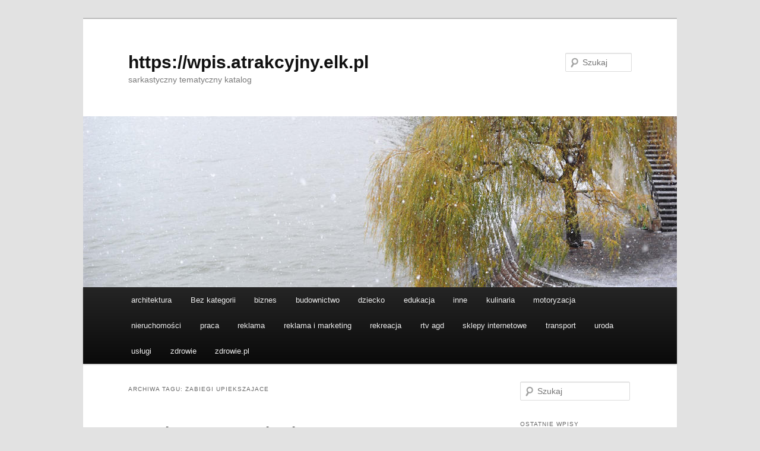

--- FILE ---
content_type: text/html; charset=UTF-8
request_url: https://wpis.atrakcyjny.elk.pl/tag/zabiegi-upiekszajace/
body_size: 13489
content:
<!DOCTYPE html>
<!--[if IE 6]>
<html id="ie6" lang="pl-PL">
<![endif]-->
<!--[if IE 7]>
<html id="ie7" lang="pl-PL">
<![endif]-->
<!--[if IE 8]>
<html id="ie8" lang="pl-PL">
<![endif]-->
<!--[if !(IE 6) & !(IE 7) & !(IE 8)]><!-->
<html lang="pl-PL">
<!--<![endif]-->
<head>
<meta charset="UTF-8" />
<meta name="viewport" content="width=device-width" />
<title>
zabiegi upiekszajace | https://wpis.atrakcyjny.elk.pl	</title>
<link rel="profile" href="https://gmpg.org/xfn/11" />
<link rel="stylesheet" type="text/css" media="all" href="https://wpis.atrakcyjny.elk.pl/wp-content/themes/twentyeleven/style.css?ver=20231107" />
<link rel="pingback" href="https://wpis.atrakcyjny.elk.pl/xmlrpc.php">
<!--[if lt IE 9]>
<script src="https://wpis.atrakcyjny.elk.pl/wp-content/themes/twentyeleven/js/html5.js?ver=3.7.0" type="text/javascript"></script>
<![endif]-->
<meta name='robots' content='max-image-preview:large' />
	<style>img:is([sizes="auto" i], [sizes^="auto," i]) { contain-intrinsic-size: 3000px 1500px }</style>
	<link rel="alternate" type="application/rss+xml" title="https://wpis.atrakcyjny.elk.pl &raquo; Kanał z wpisami" href="https://wpis.atrakcyjny.elk.pl/feed/" />
<link rel="alternate" type="application/rss+xml" title="https://wpis.atrakcyjny.elk.pl &raquo; Kanał z komentarzami" href="https://wpis.atrakcyjny.elk.pl/comments/feed/" />
<link rel="alternate" type="application/rss+xml" title="https://wpis.atrakcyjny.elk.pl &raquo; Kanał z wpisami otagowanymi jako zabiegi upiekszajace" href="https://wpis.atrakcyjny.elk.pl/tag/zabiegi-upiekszajace/feed/" />
<script type="text/javascript">
/* <![CDATA[ */
window._wpemojiSettings = {"baseUrl":"https:\/\/s.w.org\/images\/core\/emoji\/15.1.0\/72x72\/","ext":".png","svgUrl":"https:\/\/s.w.org\/images\/core\/emoji\/15.1.0\/svg\/","svgExt":".svg","source":{"concatemoji":"https:\/\/wpis.atrakcyjny.elk.pl\/wp-includes\/js\/wp-emoji-release.min.js?ver=6.8.1"}};
/*! This file is auto-generated */
!function(i,n){var o,s,e;function c(e){try{var t={supportTests:e,timestamp:(new Date).valueOf()};sessionStorage.setItem(o,JSON.stringify(t))}catch(e){}}function p(e,t,n){e.clearRect(0,0,e.canvas.width,e.canvas.height),e.fillText(t,0,0);var t=new Uint32Array(e.getImageData(0,0,e.canvas.width,e.canvas.height).data),r=(e.clearRect(0,0,e.canvas.width,e.canvas.height),e.fillText(n,0,0),new Uint32Array(e.getImageData(0,0,e.canvas.width,e.canvas.height).data));return t.every(function(e,t){return e===r[t]})}function u(e,t,n){switch(t){case"flag":return n(e,"\ud83c\udff3\ufe0f\u200d\u26a7\ufe0f","\ud83c\udff3\ufe0f\u200b\u26a7\ufe0f")?!1:!n(e,"\ud83c\uddfa\ud83c\uddf3","\ud83c\uddfa\u200b\ud83c\uddf3")&&!n(e,"\ud83c\udff4\udb40\udc67\udb40\udc62\udb40\udc65\udb40\udc6e\udb40\udc67\udb40\udc7f","\ud83c\udff4\u200b\udb40\udc67\u200b\udb40\udc62\u200b\udb40\udc65\u200b\udb40\udc6e\u200b\udb40\udc67\u200b\udb40\udc7f");case"emoji":return!n(e,"\ud83d\udc26\u200d\ud83d\udd25","\ud83d\udc26\u200b\ud83d\udd25")}return!1}function f(e,t,n){var r="undefined"!=typeof WorkerGlobalScope&&self instanceof WorkerGlobalScope?new OffscreenCanvas(300,150):i.createElement("canvas"),a=r.getContext("2d",{willReadFrequently:!0}),o=(a.textBaseline="top",a.font="600 32px Arial",{});return e.forEach(function(e){o[e]=t(a,e,n)}),o}function t(e){var t=i.createElement("script");t.src=e,t.defer=!0,i.head.appendChild(t)}"undefined"!=typeof Promise&&(o="wpEmojiSettingsSupports",s=["flag","emoji"],n.supports={everything:!0,everythingExceptFlag:!0},e=new Promise(function(e){i.addEventListener("DOMContentLoaded",e,{once:!0})}),new Promise(function(t){var n=function(){try{var e=JSON.parse(sessionStorage.getItem(o));if("object"==typeof e&&"number"==typeof e.timestamp&&(new Date).valueOf()<e.timestamp+604800&&"object"==typeof e.supportTests)return e.supportTests}catch(e){}return null}();if(!n){if("undefined"!=typeof Worker&&"undefined"!=typeof OffscreenCanvas&&"undefined"!=typeof URL&&URL.createObjectURL&&"undefined"!=typeof Blob)try{var e="postMessage("+f.toString()+"("+[JSON.stringify(s),u.toString(),p.toString()].join(",")+"));",r=new Blob([e],{type:"text/javascript"}),a=new Worker(URL.createObjectURL(r),{name:"wpTestEmojiSupports"});return void(a.onmessage=function(e){c(n=e.data),a.terminate(),t(n)})}catch(e){}c(n=f(s,u,p))}t(n)}).then(function(e){for(var t in e)n.supports[t]=e[t],n.supports.everything=n.supports.everything&&n.supports[t],"flag"!==t&&(n.supports.everythingExceptFlag=n.supports.everythingExceptFlag&&n.supports[t]);n.supports.everythingExceptFlag=n.supports.everythingExceptFlag&&!n.supports.flag,n.DOMReady=!1,n.readyCallback=function(){n.DOMReady=!0}}).then(function(){return e}).then(function(){var e;n.supports.everything||(n.readyCallback(),(e=n.source||{}).concatemoji?t(e.concatemoji):e.wpemoji&&e.twemoji&&(t(e.twemoji),t(e.wpemoji)))}))}((window,document),window._wpemojiSettings);
/* ]]> */
</script>
<style id='wp-emoji-styles-inline-css' type='text/css'>

	img.wp-smiley, img.emoji {
		display: inline !important;
		border: none !important;
		box-shadow: none !important;
		height: 1em !important;
		width: 1em !important;
		margin: 0 0.07em !important;
		vertical-align: -0.1em !important;
		background: none !important;
		padding: 0 !important;
	}
</style>
<link rel='stylesheet' id='wp-block-library-css' href='https://wpis.atrakcyjny.elk.pl/wp-includes/css/dist/block-library/style.min.css?ver=6.8.1' type='text/css' media='all' />
<style id='wp-block-library-theme-inline-css' type='text/css'>
.wp-block-audio :where(figcaption){color:#555;font-size:13px;text-align:center}.is-dark-theme .wp-block-audio :where(figcaption){color:#ffffffa6}.wp-block-audio{margin:0 0 1em}.wp-block-code{border:1px solid #ccc;border-radius:4px;font-family:Menlo,Consolas,monaco,monospace;padding:.8em 1em}.wp-block-embed :where(figcaption){color:#555;font-size:13px;text-align:center}.is-dark-theme .wp-block-embed :where(figcaption){color:#ffffffa6}.wp-block-embed{margin:0 0 1em}.blocks-gallery-caption{color:#555;font-size:13px;text-align:center}.is-dark-theme .blocks-gallery-caption{color:#ffffffa6}:root :where(.wp-block-image figcaption){color:#555;font-size:13px;text-align:center}.is-dark-theme :root :where(.wp-block-image figcaption){color:#ffffffa6}.wp-block-image{margin:0 0 1em}.wp-block-pullquote{border-bottom:4px solid;border-top:4px solid;color:currentColor;margin-bottom:1.75em}.wp-block-pullquote cite,.wp-block-pullquote footer,.wp-block-pullquote__citation{color:currentColor;font-size:.8125em;font-style:normal;text-transform:uppercase}.wp-block-quote{border-left:.25em solid;margin:0 0 1.75em;padding-left:1em}.wp-block-quote cite,.wp-block-quote footer{color:currentColor;font-size:.8125em;font-style:normal;position:relative}.wp-block-quote:where(.has-text-align-right){border-left:none;border-right:.25em solid;padding-left:0;padding-right:1em}.wp-block-quote:where(.has-text-align-center){border:none;padding-left:0}.wp-block-quote.is-large,.wp-block-quote.is-style-large,.wp-block-quote:where(.is-style-plain){border:none}.wp-block-search .wp-block-search__label{font-weight:700}.wp-block-search__button{border:1px solid #ccc;padding:.375em .625em}:where(.wp-block-group.has-background){padding:1.25em 2.375em}.wp-block-separator.has-css-opacity{opacity:.4}.wp-block-separator{border:none;border-bottom:2px solid;margin-left:auto;margin-right:auto}.wp-block-separator.has-alpha-channel-opacity{opacity:1}.wp-block-separator:not(.is-style-wide):not(.is-style-dots){width:100px}.wp-block-separator.has-background:not(.is-style-dots){border-bottom:none;height:1px}.wp-block-separator.has-background:not(.is-style-wide):not(.is-style-dots){height:2px}.wp-block-table{margin:0 0 1em}.wp-block-table td,.wp-block-table th{word-break:normal}.wp-block-table :where(figcaption){color:#555;font-size:13px;text-align:center}.is-dark-theme .wp-block-table :where(figcaption){color:#ffffffa6}.wp-block-video :where(figcaption){color:#555;font-size:13px;text-align:center}.is-dark-theme .wp-block-video :where(figcaption){color:#ffffffa6}.wp-block-video{margin:0 0 1em}:root :where(.wp-block-template-part.has-background){margin-bottom:0;margin-top:0;padding:1.25em 2.375em}
</style>
<style id='classic-theme-styles-inline-css' type='text/css'>
/*! This file is auto-generated */
.wp-block-button__link{color:#fff;background-color:#32373c;border-radius:9999px;box-shadow:none;text-decoration:none;padding:calc(.667em + 2px) calc(1.333em + 2px);font-size:1.125em}.wp-block-file__button{background:#32373c;color:#fff;text-decoration:none}
</style>
<style id='global-styles-inline-css' type='text/css'>
:root{--wp--preset--aspect-ratio--square: 1;--wp--preset--aspect-ratio--4-3: 4/3;--wp--preset--aspect-ratio--3-4: 3/4;--wp--preset--aspect-ratio--3-2: 3/2;--wp--preset--aspect-ratio--2-3: 2/3;--wp--preset--aspect-ratio--16-9: 16/9;--wp--preset--aspect-ratio--9-16: 9/16;--wp--preset--color--black: #000;--wp--preset--color--cyan-bluish-gray: #abb8c3;--wp--preset--color--white: #fff;--wp--preset--color--pale-pink: #f78da7;--wp--preset--color--vivid-red: #cf2e2e;--wp--preset--color--luminous-vivid-orange: #ff6900;--wp--preset--color--luminous-vivid-amber: #fcb900;--wp--preset--color--light-green-cyan: #7bdcb5;--wp--preset--color--vivid-green-cyan: #00d084;--wp--preset--color--pale-cyan-blue: #8ed1fc;--wp--preset--color--vivid-cyan-blue: #0693e3;--wp--preset--color--vivid-purple: #9b51e0;--wp--preset--color--blue: #1982d1;--wp--preset--color--dark-gray: #373737;--wp--preset--color--medium-gray: #666;--wp--preset--color--light-gray: #e2e2e2;--wp--preset--gradient--vivid-cyan-blue-to-vivid-purple: linear-gradient(135deg,rgba(6,147,227,1) 0%,rgb(155,81,224) 100%);--wp--preset--gradient--light-green-cyan-to-vivid-green-cyan: linear-gradient(135deg,rgb(122,220,180) 0%,rgb(0,208,130) 100%);--wp--preset--gradient--luminous-vivid-amber-to-luminous-vivid-orange: linear-gradient(135deg,rgba(252,185,0,1) 0%,rgba(255,105,0,1) 100%);--wp--preset--gradient--luminous-vivid-orange-to-vivid-red: linear-gradient(135deg,rgba(255,105,0,1) 0%,rgb(207,46,46) 100%);--wp--preset--gradient--very-light-gray-to-cyan-bluish-gray: linear-gradient(135deg,rgb(238,238,238) 0%,rgb(169,184,195) 100%);--wp--preset--gradient--cool-to-warm-spectrum: linear-gradient(135deg,rgb(74,234,220) 0%,rgb(151,120,209) 20%,rgb(207,42,186) 40%,rgb(238,44,130) 60%,rgb(251,105,98) 80%,rgb(254,248,76) 100%);--wp--preset--gradient--blush-light-purple: linear-gradient(135deg,rgb(255,206,236) 0%,rgb(152,150,240) 100%);--wp--preset--gradient--blush-bordeaux: linear-gradient(135deg,rgb(254,205,165) 0%,rgb(254,45,45) 50%,rgb(107,0,62) 100%);--wp--preset--gradient--luminous-dusk: linear-gradient(135deg,rgb(255,203,112) 0%,rgb(199,81,192) 50%,rgb(65,88,208) 100%);--wp--preset--gradient--pale-ocean: linear-gradient(135deg,rgb(255,245,203) 0%,rgb(182,227,212) 50%,rgb(51,167,181) 100%);--wp--preset--gradient--electric-grass: linear-gradient(135deg,rgb(202,248,128) 0%,rgb(113,206,126) 100%);--wp--preset--gradient--midnight: linear-gradient(135deg,rgb(2,3,129) 0%,rgb(40,116,252) 100%);--wp--preset--font-size--small: 13px;--wp--preset--font-size--medium: 20px;--wp--preset--font-size--large: 36px;--wp--preset--font-size--x-large: 42px;--wp--preset--spacing--20: 0.44rem;--wp--preset--spacing--30: 0.67rem;--wp--preset--spacing--40: 1rem;--wp--preset--spacing--50: 1.5rem;--wp--preset--spacing--60: 2.25rem;--wp--preset--spacing--70: 3.38rem;--wp--preset--spacing--80: 5.06rem;--wp--preset--shadow--natural: 6px 6px 9px rgba(0, 0, 0, 0.2);--wp--preset--shadow--deep: 12px 12px 50px rgba(0, 0, 0, 0.4);--wp--preset--shadow--sharp: 6px 6px 0px rgba(0, 0, 0, 0.2);--wp--preset--shadow--outlined: 6px 6px 0px -3px rgba(255, 255, 255, 1), 6px 6px rgba(0, 0, 0, 1);--wp--preset--shadow--crisp: 6px 6px 0px rgba(0, 0, 0, 1);}:where(.is-layout-flex){gap: 0.5em;}:where(.is-layout-grid){gap: 0.5em;}body .is-layout-flex{display: flex;}.is-layout-flex{flex-wrap: wrap;align-items: center;}.is-layout-flex > :is(*, div){margin: 0;}body .is-layout-grid{display: grid;}.is-layout-grid > :is(*, div){margin: 0;}:where(.wp-block-columns.is-layout-flex){gap: 2em;}:where(.wp-block-columns.is-layout-grid){gap: 2em;}:where(.wp-block-post-template.is-layout-flex){gap: 1.25em;}:where(.wp-block-post-template.is-layout-grid){gap: 1.25em;}.has-black-color{color: var(--wp--preset--color--black) !important;}.has-cyan-bluish-gray-color{color: var(--wp--preset--color--cyan-bluish-gray) !important;}.has-white-color{color: var(--wp--preset--color--white) !important;}.has-pale-pink-color{color: var(--wp--preset--color--pale-pink) !important;}.has-vivid-red-color{color: var(--wp--preset--color--vivid-red) !important;}.has-luminous-vivid-orange-color{color: var(--wp--preset--color--luminous-vivid-orange) !important;}.has-luminous-vivid-amber-color{color: var(--wp--preset--color--luminous-vivid-amber) !important;}.has-light-green-cyan-color{color: var(--wp--preset--color--light-green-cyan) !important;}.has-vivid-green-cyan-color{color: var(--wp--preset--color--vivid-green-cyan) !important;}.has-pale-cyan-blue-color{color: var(--wp--preset--color--pale-cyan-blue) !important;}.has-vivid-cyan-blue-color{color: var(--wp--preset--color--vivid-cyan-blue) !important;}.has-vivid-purple-color{color: var(--wp--preset--color--vivid-purple) !important;}.has-black-background-color{background-color: var(--wp--preset--color--black) !important;}.has-cyan-bluish-gray-background-color{background-color: var(--wp--preset--color--cyan-bluish-gray) !important;}.has-white-background-color{background-color: var(--wp--preset--color--white) !important;}.has-pale-pink-background-color{background-color: var(--wp--preset--color--pale-pink) !important;}.has-vivid-red-background-color{background-color: var(--wp--preset--color--vivid-red) !important;}.has-luminous-vivid-orange-background-color{background-color: var(--wp--preset--color--luminous-vivid-orange) !important;}.has-luminous-vivid-amber-background-color{background-color: var(--wp--preset--color--luminous-vivid-amber) !important;}.has-light-green-cyan-background-color{background-color: var(--wp--preset--color--light-green-cyan) !important;}.has-vivid-green-cyan-background-color{background-color: var(--wp--preset--color--vivid-green-cyan) !important;}.has-pale-cyan-blue-background-color{background-color: var(--wp--preset--color--pale-cyan-blue) !important;}.has-vivid-cyan-blue-background-color{background-color: var(--wp--preset--color--vivid-cyan-blue) !important;}.has-vivid-purple-background-color{background-color: var(--wp--preset--color--vivid-purple) !important;}.has-black-border-color{border-color: var(--wp--preset--color--black) !important;}.has-cyan-bluish-gray-border-color{border-color: var(--wp--preset--color--cyan-bluish-gray) !important;}.has-white-border-color{border-color: var(--wp--preset--color--white) !important;}.has-pale-pink-border-color{border-color: var(--wp--preset--color--pale-pink) !important;}.has-vivid-red-border-color{border-color: var(--wp--preset--color--vivid-red) !important;}.has-luminous-vivid-orange-border-color{border-color: var(--wp--preset--color--luminous-vivid-orange) !important;}.has-luminous-vivid-amber-border-color{border-color: var(--wp--preset--color--luminous-vivid-amber) !important;}.has-light-green-cyan-border-color{border-color: var(--wp--preset--color--light-green-cyan) !important;}.has-vivid-green-cyan-border-color{border-color: var(--wp--preset--color--vivid-green-cyan) !important;}.has-pale-cyan-blue-border-color{border-color: var(--wp--preset--color--pale-cyan-blue) !important;}.has-vivid-cyan-blue-border-color{border-color: var(--wp--preset--color--vivid-cyan-blue) !important;}.has-vivid-purple-border-color{border-color: var(--wp--preset--color--vivid-purple) !important;}.has-vivid-cyan-blue-to-vivid-purple-gradient-background{background: var(--wp--preset--gradient--vivid-cyan-blue-to-vivid-purple) !important;}.has-light-green-cyan-to-vivid-green-cyan-gradient-background{background: var(--wp--preset--gradient--light-green-cyan-to-vivid-green-cyan) !important;}.has-luminous-vivid-amber-to-luminous-vivid-orange-gradient-background{background: var(--wp--preset--gradient--luminous-vivid-amber-to-luminous-vivid-orange) !important;}.has-luminous-vivid-orange-to-vivid-red-gradient-background{background: var(--wp--preset--gradient--luminous-vivid-orange-to-vivid-red) !important;}.has-very-light-gray-to-cyan-bluish-gray-gradient-background{background: var(--wp--preset--gradient--very-light-gray-to-cyan-bluish-gray) !important;}.has-cool-to-warm-spectrum-gradient-background{background: var(--wp--preset--gradient--cool-to-warm-spectrum) !important;}.has-blush-light-purple-gradient-background{background: var(--wp--preset--gradient--blush-light-purple) !important;}.has-blush-bordeaux-gradient-background{background: var(--wp--preset--gradient--blush-bordeaux) !important;}.has-luminous-dusk-gradient-background{background: var(--wp--preset--gradient--luminous-dusk) !important;}.has-pale-ocean-gradient-background{background: var(--wp--preset--gradient--pale-ocean) !important;}.has-electric-grass-gradient-background{background: var(--wp--preset--gradient--electric-grass) !important;}.has-midnight-gradient-background{background: var(--wp--preset--gradient--midnight) !important;}.has-small-font-size{font-size: var(--wp--preset--font-size--small) !important;}.has-medium-font-size{font-size: var(--wp--preset--font-size--medium) !important;}.has-large-font-size{font-size: var(--wp--preset--font-size--large) !important;}.has-x-large-font-size{font-size: var(--wp--preset--font-size--x-large) !important;}
:where(.wp-block-post-template.is-layout-flex){gap: 1.25em;}:where(.wp-block-post-template.is-layout-grid){gap: 1.25em;}
:where(.wp-block-columns.is-layout-flex){gap: 2em;}:where(.wp-block-columns.is-layout-grid){gap: 2em;}
:root :where(.wp-block-pullquote){font-size: 1.5em;line-height: 1.6;}
</style>
<link rel='stylesheet' id='twentyeleven-block-style-css' href='https://wpis.atrakcyjny.elk.pl/wp-content/themes/twentyeleven/blocks.css?ver=20230122' type='text/css' media='all' />
<link rel="https://api.w.org/" href="https://wpis.atrakcyjny.elk.pl/wp-json/" /><link rel="alternate" title="JSON" type="application/json" href="https://wpis.atrakcyjny.elk.pl/wp-json/wp/v2/tags/817" /><link rel="EditURI" type="application/rsd+xml" title="RSD" href="https://wpis.atrakcyjny.elk.pl/xmlrpc.php?rsd" />
<meta name="generator" content="WordPress 6.8.1" />

<!-- platinum seo pack 1.3.8 -->
<meta name="robots" content="index,follow,noodp,noydir" />
<link rel="canonical" href="https://wpis.atrakcyjny.elk.pl/tag/zabiegi-upiekszajace/" />
<!-- /platinum one seo pack -->
</head>

<body class="archive tag tag-zabiegi-upiekszajace tag-817 wp-embed-responsive wp-theme-twentyeleven single-author two-column right-sidebar">
<div class="skip-link"><a class="assistive-text" href="#content">Przeskocz do tekstu</a></div><div class="skip-link"><a class="assistive-text" href="#secondary">Przeskocz do widgetów</a></div><div id="page" class="hfeed">
	<header id="branding">
			<hgroup>
				<h1 id="site-title"><span><a href="https://wpis.atrakcyjny.elk.pl/" rel="home">https://wpis.atrakcyjny.elk.pl</a></span></h1>
				<h2 id="site-description">sarkastyczny tematyczny katalog</h2>
			</hgroup>

						<a href="https://wpis.atrakcyjny.elk.pl/">
				<img src="https://wpis.atrakcyjny.elk.pl/wp-content/themes/twentyeleven/images/headers/willow.jpg" width="1000" height="288" alt="https://wpis.atrakcyjny.elk.pl" decoding="async" fetchpriority="high" />			</a>
			
									<form method="get" id="searchform" action="https://wpis.atrakcyjny.elk.pl/">
		<label for="s" class="assistive-text">Szukaj</label>
		<input type="text" class="field" name="s" id="s" placeholder="Szukaj" />
		<input type="submit" class="submit" name="submit" id="searchsubmit" value="Szukaj" />
	</form>
			
			<nav id="access">
				<h3 class="assistive-text">Główne menu</h3>
				<div class="menu-top_menu-container"><ul id="menu-top_menu" class="menu"><li id="menu-item-1937" class="menu-item menu-item-type-taxonomy menu-item-object-category menu-item-1937"><a href="https://wpis.atrakcyjny.elk.pl/category/architektura/">architektura</a></li>
<li id="menu-item-1938" class="menu-item menu-item-type-taxonomy menu-item-object-category menu-item-1938"><a href="https://wpis.atrakcyjny.elk.pl/category/bez-kategorii/">Bez kategorii</a></li>
<li id="menu-item-1939" class="menu-item menu-item-type-taxonomy menu-item-object-category menu-item-1939"><a href="https://wpis.atrakcyjny.elk.pl/category/biznes/">biznes</a></li>
<li id="menu-item-1940" class="menu-item menu-item-type-taxonomy menu-item-object-category menu-item-1940"><a href="https://wpis.atrakcyjny.elk.pl/category/budownictwo/">budownictwo</a></li>
<li id="menu-item-1941" class="menu-item menu-item-type-taxonomy menu-item-object-category menu-item-1941"><a href="https://wpis.atrakcyjny.elk.pl/category/dziecko/">dziecko</a></li>
<li id="menu-item-1942" class="menu-item menu-item-type-taxonomy menu-item-object-category menu-item-1942"><a href="https://wpis.atrakcyjny.elk.pl/category/edukacja/">edukacja</a></li>
<li id="menu-item-1943" class="menu-item menu-item-type-taxonomy menu-item-object-category menu-item-1943"><a href="https://wpis.atrakcyjny.elk.pl/category/inne/">inne</a></li>
<li id="menu-item-1944" class="menu-item menu-item-type-taxonomy menu-item-object-category menu-item-1944"><a href="https://wpis.atrakcyjny.elk.pl/category/kulinaria/">kulinaria</a></li>
<li id="menu-item-1945" class="menu-item menu-item-type-taxonomy menu-item-object-category menu-item-1945"><a href="https://wpis.atrakcyjny.elk.pl/category/motoryzacja/">motoryzacja</a></li>
<li id="menu-item-1946" class="menu-item menu-item-type-taxonomy menu-item-object-category menu-item-1946"><a href="https://wpis.atrakcyjny.elk.pl/category/nieruchomosci/">nieruchomości</a></li>
<li id="menu-item-1947" class="menu-item menu-item-type-taxonomy menu-item-object-category menu-item-1947"><a href="https://wpis.atrakcyjny.elk.pl/category/praca/">praca</a></li>
<li id="menu-item-1948" class="menu-item menu-item-type-taxonomy menu-item-object-category menu-item-1948"><a href="https://wpis.atrakcyjny.elk.pl/category/reklama/">reklama</a></li>
<li id="menu-item-1949" class="menu-item menu-item-type-taxonomy menu-item-object-category menu-item-1949"><a href="https://wpis.atrakcyjny.elk.pl/category/reklama-i-marketing/">reklama i marketing</a></li>
<li id="menu-item-1950" class="menu-item menu-item-type-taxonomy menu-item-object-category menu-item-1950"><a href="https://wpis.atrakcyjny.elk.pl/category/rekreacja/">rekreacja</a></li>
<li id="menu-item-1951" class="menu-item menu-item-type-taxonomy menu-item-object-category menu-item-1951"><a href="https://wpis.atrakcyjny.elk.pl/category/rtv-agd/">rtv agd</a></li>
<li id="menu-item-1952" class="menu-item menu-item-type-taxonomy menu-item-object-category menu-item-1952"><a href="https://wpis.atrakcyjny.elk.pl/category/sklepy-internetowe/">sklepy internetowe</a></li>
<li id="menu-item-1953" class="menu-item menu-item-type-taxonomy menu-item-object-category menu-item-1953"><a href="https://wpis.atrakcyjny.elk.pl/category/transport/">transport</a></li>
<li id="menu-item-1954" class="menu-item menu-item-type-taxonomy menu-item-object-category menu-item-1954"><a href="https://wpis.atrakcyjny.elk.pl/category/uroda/">uroda</a></li>
<li id="menu-item-1955" class="menu-item menu-item-type-taxonomy menu-item-object-category menu-item-1955"><a href="https://wpis.atrakcyjny.elk.pl/category/uslugi/">usługi</a></li>
<li id="menu-item-1956" class="menu-item menu-item-type-taxonomy menu-item-object-category menu-item-1956"><a href="https://wpis.atrakcyjny.elk.pl/category/zdrowie/">zdrowie</a></li>
<li id="menu-item-1957" class="menu-item menu-item-type-taxonomy menu-item-object-category menu-item-1957"><a href="https://wpis.atrakcyjny.elk.pl/category/zdrowiepl/">zdrowie.pl</a></li>
</ul></div>			</nav><!-- #access -->
	</header><!-- #branding -->


	<div id="main">

		<section id="primary">
			<div id="content" role="main">

			
				<header class="page-header">
					<h1 class="page-title">
					Archiwa tagu: <span>zabiegi upiekszajace</span>					</h1>

									</header>

				
				
					
	<article id="post-969" class="post-969 post type-post status-publish format-standard has-post-thumbnail hentry category-uroda tag-medycyna-estetyczna tag-uroda-2 tag-zabiegi-upiekszajace">
		<header class="entry-header">
						<h1 class="entry-title"><a href="https://wpis.atrakcyjny.elk.pl/bezpieczna-operacja-plastyczna/" rel="bookmark">Bezpieczna operacja plastyczna</a></h1>
			
						<div class="entry-meta">
				<span class="sep">Opublikowany </span><a href="https://wpis.atrakcyjny.elk.pl/bezpieczna-operacja-plastyczna/" title="12:12" rel="bookmark"><time class="entry-date" datetime="2017-02-11T12:12:03+01:00">11 lutego 2017</time></a><span class="by-author"> <span class="sep"> przez </span> <span class="author vcard"><a class="url fn n" href="https://wpis.atrakcyjny.elk.pl/author/admin/" title="Zobacz wszystkie wpisy opublikowane przez admin" rel="author">admin</a></span></span>			</div><!-- .entry-meta -->
			
					</header><!-- .entry-header -->

				<div class="entry-content">
			<p>Sporo osób  nie jest zadowolonych ze swojego wyglądu. Kompleksy bardzo utrudniają życie. Czasem nie ma innego wyjścia jak operacja plastyczna. Nie zawsze konieczna jest chirurgiczna interwencja. Jest sporo sytuacji w których wystarczy niewielki zabieg, aby poprawić elastyczność skóry i sprawić,że będziemy wyglądać lepiej. Jeśli nie obejdzie się bez operacji plastycznej to konieczne jest znalezienie takiej kliniki, w której będziemy się czuli bezpiecznie. Warto wcześniej dowiedzieć się ile udanych operacji plastycznych ma lekarz, któremu będziemy powierzać swoje zdrowie niezbędne informacje znajdziemy w wyszukiwarkę wpisując następujące hasła:chirurg estetyk . Nie możemy bowiem ryzykować własnym życiem i zdrowiem. Taką decyzję trzeba przemyśleć. Każdy musi mieć pewność, że po operacji wróci do pełni sprawności. Tylko specjalista może nam dać poczucie pewności, że wszystko skończy się dobrze. Nie ma znaczenia czy chcemy przeprowadzić odsysanie tłuszczu, powiększenie piersi czy operację nosa. Są one tak samo inwazyjne i musimy mieć zaufanie do lekarza, który je przeprowadzi</p>
					</div><!-- .entry-content -->
		
		<footer class="entry-meta">
			
										<span class="cat-links">
					<span class="entry-utility-prep entry-utility-prep-cat-links">Zaszufladkowano do kategorii</span> <a href="https://wpis.atrakcyjny.elk.pl/category/uroda/" rel="category tag">uroda</a>			</span>
							
										<span class="sep"> | </span>
								<span class="tag-links">
					<span class="entry-utility-prep entry-utility-prep-tag-links">Otagowano</span> <a href="https://wpis.atrakcyjny.elk.pl/tag/medycyna-estetyczna/" rel="tag">medycyna estetyczna</a>, <a href="https://wpis.atrakcyjny.elk.pl/tag/uroda-2/" rel="tag">uroda</a>, <a href="https://wpis.atrakcyjny.elk.pl/tag/zabiegi-upiekszajace/" rel="tag">zabiegi upiekszajace</a>			</span>
							
			
					</footer><!-- .entry-meta -->
	</article><!-- #post-969 -->

				
					
	<article id="post-966" class="post-966 post type-post status-publish format-standard has-post-thumbnail hentry category-uroda tag-medycyna-estetyczna tag-uroda-2 tag-zabiegi-upiekszajace">
		<header class="entry-header">
						<h1 class="entry-title"><a href="https://wpis.atrakcyjny.elk.pl/operacje-plastyczne-2/" rel="bookmark">Operacje plastyczne</a></h1>
			
						<div class="entry-meta">
				<span class="sep">Opublikowany </span><a href="https://wpis.atrakcyjny.elk.pl/operacje-plastyczne-2/" title="10:11" rel="bookmark"><time class="entry-date" datetime="2017-02-11T10:11:02+01:00">11 lutego 2017</time></a><span class="by-author"> <span class="sep"> przez </span> <span class="author vcard"><a class="url fn n" href="https://wpis.atrakcyjny.elk.pl/author/admin/" title="Zobacz wszystkie wpisy opublikowane przez admin" rel="author">admin</a></span></span>			</div><!-- .entry-meta -->
			
					</header><!-- .entry-header -->

				<div class="entry-content">
			<p>Bardzo wiele osób decyduje się na zmianę swojego wyglądu. Często nie radzimy sobie z kompleksami i jedynym rozwiązaniem  okazuje się operacja plastyczna. Nie wszyscy jednak potrzebują operacji plastycznej. W wielu przypadkach wystarczy tylko niewielki zabieg, aby sprawić,że nasza skóra będzie bardziej elastyczna i młodsza, a my będziemy się czuć doskonale. Jeśli nie obejdzie się bez operacji plastycznej to konieczne jest znalezienie takiej kliniki, w której będziemy się czuli bezpiecznie. Musimy przede wszystkim dowiedzieć się ile udanych operacji ma za sobą lekarz, który będzie nas operował niezbędne informacje znajdziemy w wyszukiwarkę wpisując następujące hasła:chirurg plastyk Warszawa . Nie możemy oddać swojego zdrowia i życia w nieodpowiednie ręce. Taki krok trzeba przemyśleć i wiedzieć, że obudzimy się po operacji i wrócimy do pełni sprawności. Tylko specjalista może nam dać poczucie pewności, że wszystko skończy się dobrze. Nie ma znaczenia czy chcemy przeprowadzić odsysanie tłuszczu, powiększenie piersi czy operację nosa. Operacje są tak samo inwazyjne i stwarzają takie same zagrożenie. Musimy więc zaufać lekarzowi, który będzie je przeprowadzał</p>
					</div><!-- .entry-content -->
		
		<footer class="entry-meta">
			
										<span class="cat-links">
					<span class="entry-utility-prep entry-utility-prep-cat-links">Zaszufladkowano do kategorii</span> <a href="https://wpis.atrakcyjny.elk.pl/category/uroda/" rel="category tag">uroda</a>			</span>
							
										<span class="sep"> | </span>
								<span class="tag-links">
					<span class="entry-utility-prep entry-utility-prep-tag-links">Otagowano</span> <a href="https://wpis.atrakcyjny.elk.pl/tag/medycyna-estetyczna/" rel="tag">medycyna estetyczna</a>, <a href="https://wpis.atrakcyjny.elk.pl/tag/uroda-2/" rel="tag">uroda</a>, <a href="https://wpis.atrakcyjny.elk.pl/tag/zabiegi-upiekszajace/" rel="tag">zabiegi upiekszajace</a>			</span>
							
			
					</footer><!-- .entry-meta -->
	</article><!-- #post-966 -->

				
					
	<article id="post-963" class="post-963 post type-post status-publish format-standard has-post-thumbnail hentry category-uroda tag-medycyna-estetyczna tag-uroda-2 tag-zabiegi-upiekszajace">
		<header class="entry-header">
						<h1 class="entry-title"><a href="https://wpis.atrakcyjny.elk.pl/operacja-plastyczna-dla-kazdego-2/" rel="bookmark">Operacja plastyczna dla każdego</a></h1>
			
						<div class="entry-meta">
				<span class="sep">Opublikowany </span><a href="https://wpis.atrakcyjny.elk.pl/operacja-plastyczna-dla-kazdego-2/" title="08:10" rel="bookmark"><time class="entry-date" datetime="2017-02-11T08:10:05+01:00">11 lutego 2017</time></a><span class="by-author"> <span class="sep"> przez </span> <span class="author vcard"><a class="url fn n" href="https://wpis.atrakcyjny.elk.pl/author/admin/" title="Zobacz wszystkie wpisy opublikowane przez admin" rel="author">admin</a></span></span>			</div><!-- .entry-meta -->
			
					</header><!-- .entry-header -->

				<div class="entry-content">
			<p>Sporo osób nie chce się pogodzić z tym jak wygląda. Kopmleksy, które mamy często nie dają nam spokojnie żyć. Okazuje się nie raz, że jedynym rozwiązaniem jest operacja plastyczna. Nie każdy jednak potrzebuje interwencji chirurgicznej. Jest sporo sytuacji w których wystarczy niewielki zabieg, aby poprawić elastyczność skóry i sprawić,że będziemy wyglądać lepiej. Decydując się na operację plastyczną powinniśmy zasięgnąć rady specjalisty. Jeśli lekarz stwierdzi, że rzeczywiście problem trzeba usunąć operacyjnie wówczas konieczne jest znalezienie kliniki do której będziemy mieli pełne zaufanie. Warto wcześniej dowiedzieć się ile udanych operacji plastycznych ma lekarz, któremu będziemy powierzać swoje zdrowie niezbędne informacje znajdziemy w wyszukiwarkę wpisując następujące hasła:chirurg plastyk Warszawa . Nie możemy bowiem ryzykować własnym życiem i zdrowiem. Taki krok trzeba przemyśleć i wiedzieć, że obudzimy się po operacji i wrócimy do pełni sprawności. Dobry lekarz da nam poczucie pewności, że  wszystko będzie dobrze. Nie ważne czy będziemy się decydować na zmniejszenie piersi, operację nosa czy liposukcję. Jeśli chcemy czuć się bezpiecznie to musimy zaufać lekarzowi, który będzie przeprowadzał operację plastyczną</p>
					</div><!-- .entry-content -->
		
		<footer class="entry-meta">
			
										<span class="cat-links">
					<span class="entry-utility-prep entry-utility-prep-cat-links">Zaszufladkowano do kategorii</span> <a href="https://wpis.atrakcyjny.elk.pl/category/uroda/" rel="category tag">uroda</a>			</span>
							
										<span class="sep"> | </span>
								<span class="tag-links">
					<span class="entry-utility-prep entry-utility-prep-tag-links">Otagowano</span> <a href="https://wpis.atrakcyjny.elk.pl/tag/medycyna-estetyczna/" rel="tag">medycyna estetyczna</a>, <a href="https://wpis.atrakcyjny.elk.pl/tag/uroda-2/" rel="tag">uroda</a>, <a href="https://wpis.atrakcyjny.elk.pl/tag/zabiegi-upiekszajace/" rel="tag">zabiegi upiekszajace</a>			</span>
							
			
					</footer><!-- .entry-meta -->
	</article><!-- #post-963 -->

				
					
	<article id="post-960" class="post-960 post type-post status-publish format-standard has-post-thumbnail hentry category-uroda tag-medycyna-estetyczna tag-uroda-2 tag-zabiegi-upiekszajace">
		<header class="entry-header">
						<h1 class="entry-title"><a href="https://wpis.atrakcyjny.elk.pl/operacje-plastyczne/" rel="bookmark">Operacje plastyczne</a></h1>
			
						<div class="entry-meta">
				<span class="sep">Opublikowany </span><a href="https://wpis.atrakcyjny.elk.pl/operacje-plastyczne/" title="06:09" rel="bookmark"><time class="entry-date" datetime="2017-02-11T06:09:03+01:00">11 lutego 2017</time></a><span class="by-author"> <span class="sep"> przez </span> <span class="author vcard"><a class="url fn n" href="https://wpis.atrakcyjny.elk.pl/author/admin/" title="Zobacz wszystkie wpisy opublikowane przez admin" rel="author">admin</a></span></span>			</div><!-- .entry-meta -->
			
					</header><!-- .entry-header -->

				<div class="entry-content">
			<p>Bardzo wiele osób nie może się pogodzić ze swoim wyglądem. Kompleksy bardzo utrudniają życie. Czasem nie ma innego wyjścia jak operacja plastyczna. Nie wszyscy jednak potrzebują operacji plastycznej. W wielu przypadkach wystarczy tylko niewielki zabieg, aby sprawić,że nasza skóra będzie bardziej elastyczna i młodsza, a my będziemy się czuć doskonale. Jeśli nie obejdzie się bez operacji plastycznej to konieczne jest znalezienie takiej kliniki, w której będziemy się czuli bezpiecznie. Ogromne znaczenie ma to, aby wiedzieć, że lekarza mają za sobą wiele udanych operacji tego typu niezbędne informacje znajdziemy w wyszukiwarkę wpisując następujące hasła:chirurg plastyczny Warszawa . Nie możemy oddać się bowiem w nieodpowiednie ręce. Ingerencja chirurgiczna jest poważną sprawą. Konieczne jest, więc przemyślenie tego, aby mieć pewność, że obudzimy się po operacji i wrócimy do pełnej sprawności. W rękach dobrego lekarza będziemy się czuć pewnie i bezpiecznie. Nie ważne czy będziemy się decydować na zmniejszenie piersi, operację nosa czy liposukcję. Wszystkie operacje plastyczne wiążą się z zagrożeniem. Konieczne jest, abyśmy zaufali lekarzowi, który będzie przeprowadzał operację</p>
					</div><!-- .entry-content -->
		
		<footer class="entry-meta">
			
										<span class="cat-links">
					<span class="entry-utility-prep entry-utility-prep-cat-links">Zaszufladkowano do kategorii</span> <a href="https://wpis.atrakcyjny.elk.pl/category/uroda/" rel="category tag">uroda</a>			</span>
							
										<span class="sep"> | </span>
								<span class="tag-links">
					<span class="entry-utility-prep entry-utility-prep-tag-links">Otagowano</span> <a href="https://wpis.atrakcyjny.elk.pl/tag/medycyna-estetyczna/" rel="tag">medycyna estetyczna</a>, <a href="https://wpis.atrakcyjny.elk.pl/tag/uroda-2/" rel="tag">uroda</a>, <a href="https://wpis.atrakcyjny.elk.pl/tag/zabiegi-upiekszajace/" rel="tag">zabiegi upiekszajace</a>			</span>
							
			
					</footer><!-- .entry-meta -->
	</article><!-- #post-960 -->

				
					
	<article id="post-957" class="post-957 post type-post status-publish format-standard has-post-thumbnail hentry category-uroda tag-medycyna-estetyczna tag-uroda-2 tag-zabiegi-upiekszajace">
		<header class="entry-header">
						<h1 class="entry-title"><a href="https://wpis.atrakcyjny.elk.pl/zabieg-kosmetyczny-ale-jaki/" rel="bookmark">Zabieg kosmetyczny – ale jaki?</a></h1>
			
						<div class="entry-meta">
				<span class="sep">Opublikowany </span><a href="https://wpis.atrakcyjny.elk.pl/zabieg-kosmetyczny-ale-jaki/" title="04:08" rel="bookmark"><time class="entry-date" datetime="2017-02-11T04:08:03+01:00">11 lutego 2017</time></a><span class="by-author"> <span class="sep"> przez </span> <span class="author vcard"><a class="url fn n" href="https://wpis.atrakcyjny.elk.pl/author/admin/" title="Zobacz wszystkie wpisy opublikowane przez admin" rel="author">admin</a></span></span>			</div><!-- .entry-meta -->
			
					</header><!-- .entry-header -->

				<div class="entry-content">
			<p>Bardzo wiele osób decyduje się na zmianę swojego  wizerunku. Często kompleksy nie dają nam spokojnie żyć, dlatego bardzo dobrym pomysłem dla nas okazuje się operacja  plastyczna. Nie wszyscy jednak potrzebują operacji plastycznej. Często nie potrzebne jest poddawanie się operacji plastycznej, aby poprawić wygląd skóry i polepszyć samopoczucie. Jeśli jesteśmy pewni, że nie obejdzie się bez operacji plastycznej i lekarz stwierdzi, że powinniśmy się jej poddać warto znaleźć gabinet chirurgii estetycznej, do którego będziemy mieli zaufanie. Ogromne znaczenie ma to, aby wiedzieć, że lekarza mają za sobą wiele udanych operacji tego typu niezbędne informacje znajdziemy w wyszukiwarkę wpisując następujące hasła:chirurg estetyk . Nie warto ryzykować i oddawać swoje zdrowie i życie w nieodpowiednie ręce. Operacja plastyczna często niesie ze sobą powikłania, dlatego musimy się czuć bezpiecznie w rękach wybranego lekarza. Lekarz, któy się na tym zna da nam poczucie pewności, że wrócimy po operacji do pełni sprawności. Nie ma znaczenia, jaki rodzaj operacji wybieramy. Co chcielibyśmy zmienić w wyglądzie. Operacje są tak samo inwazyjne i stwarzają takie same zagrożenie. Musimy więc zaufać lekarzowi, który będzie je przeprowadzał</p>
					</div><!-- .entry-content -->
		
		<footer class="entry-meta">
			
										<span class="cat-links">
					<span class="entry-utility-prep entry-utility-prep-cat-links">Zaszufladkowano do kategorii</span> <a href="https://wpis.atrakcyjny.elk.pl/category/uroda/" rel="category tag">uroda</a>			</span>
							
										<span class="sep"> | </span>
								<span class="tag-links">
					<span class="entry-utility-prep entry-utility-prep-tag-links">Otagowano</span> <a href="https://wpis.atrakcyjny.elk.pl/tag/medycyna-estetyczna/" rel="tag">medycyna estetyczna</a>, <a href="https://wpis.atrakcyjny.elk.pl/tag/uroda-2/" rel="tag">uroda</a>, <a href="https://wpis.atrakcyjny.elk.pl/tag/zabiegi-upiekszajace/" rel="tag">zabiegi upiekszajace</a>			</span>
							
			
					</footer><!-- .entry-meta -->
	</article><!-- #post-957 -->

				
					
	<article id="post-861" class="post-861 post type-post status-publish format-standard has-post-thumbnail hentry category-uroda tag-medycyna-estetyczna tag-uroda-2 tag-zabiegi-upiekszajace">
		<header class="entry-header">
						<h1 class="entry-title"><a href="https://wpis.atrakcyjny.elk.pl/operacja-plastyczna-dla-kazdego/" rel="bookmark">Operacja plastyczna dla każdego</a></h1>
			
						<div class="entry-meta">
				<span class="sep">Opublikowany </span><a href="https://wpis.atrakcyjny.elk.pl/operacja-plastyczna-dla-kazdego/" title="18:17" rel="bookmark"><time class="entry-date" datetime="2016-10-13T18:17:04+02:00">13 października 2016</time></a><span class="by-author"> <span class="sep"> przez </span> <span class="author vcard"><a class="url fn n" href="https://wpis.atrakcyjny.elk.pl/author/admin/" title="Zobacz wszystkie wpisy opublikowane przez admin" rel="author">admin</a></span></span>			</div><!-- .entry-meta -->
			
					</header><!-- .entry-header -->

				<div class="entry-content">
			<p><!--[if gte mso 9]><xml>
 <o:OfficeDocumentSettings>
  <o:AllowPNG></o:AllowPNG>
 </o:OfficeDocumentSettings>
</xml><![endif]--><!--[if gte mso 9]><xml>
 <w:WordDocument>
  <w:View>Normal</w:View>
  <w:Zoom>0</w:Zoom>
  <w:TrackMoves></w:TrackMoves>
  <w:TrackFormatting></w:TrackFormatting>
  <w:HyphenationZone>21</w:HyphenationZone>
  <w:PunctuationKerning></w:PunctuationKerning>
  <w:ValidateAgainstSchemas></w:ValidateAgainstSchemas>
  <w:SaveIfXMLInvalid>false</w:SaveIfXMLInvalid>
  <w:IgnoreMixedContent>false</w:IgnoreMixedContent>
  <w:AlwaysShowPlaceholderText>false</w:AlwaysShowPlaceholderText>
  <w:DoNotPromoteQF></w:DoNotPromoteQF>
  <w:LidThemeOther>PL</w:LidThemeOther>
  <w:LidThemeAsian>X-NONE</w:LidThemeAsian>
  <w:LidThemeComplexScript>X-NONE</w:LidThemeComplexScript>
  <w:Compatibility>
   <w:BreakWrappedTables></w:BreakWrappedTables>
   <w:SnapToGridInCell></w:SnapToGridInCell>
   <w:WrapTextWithPunct></w:WrapTextWithPunct>
   <w:UseAsianBreakRules></w:UseAsianBreakRules>
   <w:DontGrowAutofit></w:DontGrowAutofit>
   <w:SplitPgBreakAndParaMark></w:SplitPgBreakAndParaMark>
   <w:EnableOpenTypeKerning></w:EnableOpenTypeKerning>
   <w:DontFlipMirrorIndents></w:DontFlipMirrorIndents>
   <w:OverrideTableStyleHps></w:OverrideTableStyleHps>
  </w:Compatibility>
  <m:mathPr>
   <m:mathFont m:val="Cambria Math"></m:mathFont>
   <m:brkBin m:val="before"></m:brkBin>
   <m:brkBinSub m:val="--"></m:brkBinSub>
   <m:smallFrac m:val="off"></m:smallFrac>
   <m:dispDef></m:dispDef>
   <m:lMargin m:val="0"></m:lMargin>
   <m:rMargin m:val="0"></m:rMargin>
   <m:defJc m:val="centerGroup"></m:defJc>
   <m:wrapIndent m:val="1440"></m:wrapIndent>
   <m:intLim m:val="subSup"></m:intLim>
   <m:naryLim m:val="undOvr"></m:naryLim>
  </m:mathPr></w:WordDocument>
</xml><![endif]--><!--[if gte mso 9]><xml>
 <w:LatentStyles DefLockedState="false" DefUnhideWhenUsed="true"
  DefSemiHidden="true" DefQFormat="false" DefPriority="99"
  LatentStyleCount="267">
  <w:LsdException Locked="false" Priority="0" SemiHidden="false"
   UnhideWhenUsed="false" QFormat="true" Name="Normal"></w:LsdException>
  <w:LsdException Locked="false" Priority="9" SemiHidden="false"
   UnhideWhenUsed="false" QFormat="true" Name="heading 1"></w:LsdException>
  <w:LsdException Locked="false" Priority="9" QFormat="true" Name="heading 2"></w:LsdException>
  <w:LsdException Locked="false" Priority="9" QFormat="true" Name="heading 3"></w:LsdException>
  <w:LsdException Locked="false" Priority="9" QFormat="true" Name="heading 4"></w:LsdException>
  <w:LsdException Locked="false" Priority="9" QFormat="true" Name="heading 5"></w:LsdException>
  <w:LsdException Locked="false" Priority="9" QFormat="true" Name="heading 6"></w:LsdException>
  <w:LsdException Locked="false" Priority="9" QFormat="true" Name="heading 7"></w:LsdException>
  <w:LsdException Locked="false" Priority="9" QFormat="true" Name="heading 8"></w:LsdException>
  <w:LsdException Locked="false" Priority="9" QFormat="true" Name="heading 9"></w:LsdException>
  <w:LsdException Locked="false" Priority="39" Name="toc 1"></w:LsdException>
  <w:LsdException Locked="false" Priority="39" Name="toc 2"></w:LsdException>
  <w:LsdException Locked="false" Priority="39" Name="toc 3"></w:LsdException>
  <w:LsdException Locked="false" Priority="39" Name="toc 4"></w:LsdException>
  <w:LsdException Locked="false" Priority="39" Name="toc 5"></w:LsdException>
  <w:LsdException Locked="false" Priority="39" Name="toc 6"></w:LsdException>
  <w:LsdException Locked="false" Priority="39" Name="toc 7"></w:LsdException>
  <w:LsdException Locked="false" Priority="39" Name="toc 8"></w:LsdException>
  <w:LsdException Locked="false" Priority="39" Name="toc 9"></w:LsdException>
  <w:LsdException Locked="false" Priority="35" QFormat="true" Name="caption"></w:LsdException>
  <w:LsdException Locked="false" Priority="10" SemiHidden="false"
   UnhideWhenUsed="false" QFormat="true" Name="Title"></w:LsdException>
  <w:LsdException Locked="false" Priority="1" Name="Default Paragraph Font"></w:LsdException>
  <w:LsdException Locked="false" Priority="11" SemiHidden="false"
   UnhideWhenUsed="false" QFormat="true" Name="Subtitle"></w:LsdException>
  <w:LsdException Locked="false" Priority="22" SemiHidden="false"
   UnhideWhenUsed="false" QFormat="true" Name="Strong"></w:LsdException>
  <w:LsdException Locked="false" Priority="20" SemiHidden="false"
   UnhideWhenUsed="false" QFormat="true" Name="Emphasis"></w:LsdException>
  <w:LsdException Locked="false" Priority="59" SemiHidden="false"
   UnhideWhenUsed="false" Name="Table Grid"></w:LsdException>
  <w:LsdException Locked="false" UnhideWhenUsed="false" Name="Placeholder Text"></w:LsdException>
  <w:LsdException Locked="false" Priority="1" SemiHidden="false"
   UnhideWhenUsed="false" QFormat="true" Name="No Spacing"></w:LsdException>
  <w:LsdException Locked="false" Priority="60" SemiHidden="false"
   UnhideWhenUsed="false" Name="Light Shading"></w:LsdException>
  <w:LsdException Locked="false" Priority="61" SemiHidden="false"
   UnhideWhenUsed="false" Name="Light List"></w:LsdException>
  <w:LsdException Locked="false" Priority="62" SemiHidden="false"
   UnhideWhenUsed="false" Name="Light Grid"></w:LsdException>
  <w:LsdException Locked="false" Priority="63" SemiHidden="false"
   UnhideWhenUsed="false" Name="Medium Shading 1"></w:LsdException>
  <w:LsdException Locked="false" Priority="64" SemiHidden="false"
   UnhideWhenUsed="false" Name="Medium Shading 2"></w:LsdException>
  <w:LsdException Locked="false" Priority="65" SemiHidden="false"
   UnhideWhenUsed="false" Name="Medium List 1"></w:LsdException>
  <w:LsdException Locked="false" Priority="66" SemiHidden="false"
   UnhideWhenUsed="false" Name="Medium List 2"></w:LsdException>
  <w:LsdException Locked="false" Priority="67" SemiHidden="false"
   UnhideWhenUsed="false" Name="Medium Grid 1"></w:LsdException>
  <w:LsdException Locked="false" Priority="68" SemiHidden="false"
   UnhideWhenUsed="false" Name="Medium Grid 2"></w:LsdException>
  <w:LsdException Locked="false" Priority="69" SemiHidden="false"
   UnhideWhenUsed="false" Name="Medium Grid 3"></w:LsdException>
  <w:LsdException Locked="false" Priority="70" SemiHidden="false"
   UnhideWhenUsed="false" Name="Dark List"></w:LsdException>
  <w:LsdException Locked="false" Priority="71" SemiHidden="false"
   UnhideWhenUsed="false" Name="Colorful Shading"></w:LsdException>
  <w:LsdException Locked="false" Priority="72" SemiHidden="false"
   UnhideWhenUsed="false" Name="Colorful List"></w:LsdException>
  <w:LsdException Locked="false" Priority="73" SemiHidden="false"
   UnhideWhenUsed="false" Name="Colorful Grid"></w:LsdException>
  <w:LsdException Locked="false" Priority="60" SemiHidden="false"
   UnhideWhenUsed="false" Name="Light Shading Accent 1"></w:LsdException>
  <w:LsdException Locked="false" Priority="61" SemiHidden="false"
   UnhideWhenUsed="false" Name="Light List Accent 1"></w:LsdException>
  <w:LsdException Locked="false" Priority="62" SemiHidden="false"
   UnhideWhenUsed="false" Name="Light Grid Accent 1"></w:LsdException>
  <w:LsdException Locked="false" Priority="63" SemiHidden="false"
   UnhideWhenUsed="false" Name="Medium Shading 1 Accent 1"></w:LsdException>
  <w:LsdException Locked="false" Priority="64" SemiHidden="false"
   UnhideWhenUsed="false" Name="Medium Shading 2 Accent 1"></w:LsdException>
  <w:LsdException Locked="false" Priority="65" SemiHidden="false"
   UnhideWhenUsed="false" Name="Medium List 1 Accent 1"></w:LsdException>
  <w:LsdException Locked="false" UnhideWhenUsed="false" Name="Revision"></w:LsdException>
  <w:LsdException Locked="false" Priority="34" SemiHidden="false"
   UnhideWhenUsed="false" QFormat="true" Name="List Paragraph"></w:LsdException>
  <w:LsdException Locked="false" Priority="29" SemiHidden="false"
   UnhideWhenUsed="false" QFormat="true" Name="Quote"></w:LsdException>
  <w:LsdException Locked="false" Priority="30" SemiHidden="false"
   UnhideWhenUsed="false" QFormat="true" Name="Intense Quote"></w:LsdException>
  <w:LsdException Locked="false" Priority="66" SemiHidden="false"
   UnhideWhenUsed="false" Name="Medium List 2 Accent 1"></w:LsdException>
  <w:LsdException Locked="false" Priority="67" SemiHidden="false"
   UnhideWhenUsed="false" Name="Medium Grid 1 Accent 1"></w:LsdException>
  <w:LsdException Locked="false" Priority="68" SemiHidden="false"
   UnhideWhenUsed="false" Name="Medium Grid 2 Accent 1"></w:LsdException>
  <w:LsdException Locked="false" Priority="69" SemiHidden="false"
   UnhideWhenUsed="false" Name="Medium Grid 3 Accent 1"></w:LsdException>
  <w:LsdException Locked="false" Priority="70" SemiHidden="false"
   UnhideWhenUsed="false" Name="Dark List Accent 1"></w:LsdException>
  <w:LsdException Locked="false" Priority="71" SemiHidden="false"
   UnhideWhenUsed="false" Name="Colorful Shading Accent 1"></w:LsdException>
  <w:LsdException Locked="false" Priority="72" SemiHidden="false"
   UnhideWhenUsed="false" Name="Colorful List Accent 1"></w:LsdException>
  <w:LsdException Locked="false" Priority="73" SemiHidden="false"
   UnhideWhenUsed="false" Name="Colorful Grid Accent 1"></w:LsdException>
  <w:LsdException Locked="false" Priority="60" SemiHidden="false"
   UnhideWhenUsed="false" Name="Light Shading Accent 2"></w:LsdException>
  <w:LsdException Locked="false" Priority="61" SemiHidden="false"
   UnhideWhenUsed="false" Name="Light List Accent 2"></w:LsdException>
  <w:LsdException Locked="false" Priority="62" SemiHidden="false"
   UnhideWhenUsed="false" Name="Light Grid Accent 2"></w:LsdException>
  <w:LsdException Locked="false" Priority="63" SemiHidden="false"
   UnhideWhenUsed="false" Name="Medium Shading 1 Accent 2"></w:LsdException>
  <w:LsdException Locked="false" Priority="64" SemiHidden="false"
   UnhideWhenUsed="false" Name="Medium Shading 2 Accent 2"></w:LsdException>
  <w:LsdException Locked="false" Priority="65" SemiHidden="false"
   UnhideWhenUsed="false" Name="Medium List 1 Accent 2"></w:LsdException>
  <w:LsdException Locked="false" Priority="66" SemiHidden="false"
   UnhideWhenUsed="false" Name="Medium List 2 Accent 2"></w:LsdException>
  <w:LsdException Locked="false" Priority="67" SemiHidden="false"
   UnhideWhenUsed="false" Name="Medium Grid 1 Accent 2"></w:LsdException>
  <w:LsdException Locked="false" Priority="68" SemiHidden="false"
   UnhideWhenUsed="false" Name="Medium Grid 2 Accent 2"></w:LsdException>
  <w:LsdException Locked="false" Priority="69" SemiHidden="false"
   UnhideWhenUsed="false" Name="Medium Grid 3 Accent 2"></w:LsdException>
  <w:LsdException Locked="false" Priority="70" SemiHidden="false"
   UnhideWhenUsed="false" Name="Dark List Accent 2"></w:LsdException>
  <w:LsdException Locked="false" Priority="71" SemiHidden="false"
   UnhideWhenUsed="false" Name="Colorful Shading Accent 2"></w:LsdException>
  <w:LsdException Locked="false" Priority="72" SemiHidden="false"
   UnhideWhenUsed="false" Name="Colorful List Accent 2"></w:LsdException>
  <w:LsdException Locked="false" Priority="73" SemiHidden="false"
   UnhideWhenUsed="false" Name="Colorful Grid Accent 2"></w:LsdException>
  <w:LsdException Locked="false" Priority="60" SemiHidden="false"
   UnhideWhenUsed="false" Name="Light Shading Accent 3"></w:LsdException>
  <w:LsdException Locked="false" Priority="61" SemiHidden="false"
   UnhideWhenUsed="false" Name="Light List Accent 3"></w:LsdException>
  <w:LsdException Locked="false" Priority="62" SemiHidden="false"
   UnhideWhenUsed="false" Name="Light Grid Accent 3"></w:LsdException>
  <w:LsdException Locked="false" Priority="63" SemiHidden="false"
   UnhideWhenUsed="false" Name="Medium Shading 1 Accent 3"></w:LsdException>
  <w:LsdException Locked="false" Priority="64" SemiHidden="false"
   UnhideWhenUsed="false" Name="Medium Shading 2 Accent 3"></w:LsdException>
  <w:LsdException Locked="false" Priority="65" SemiHidden="false"
   UnhideWhenUsed="false" Name="Medium List 1 Accent 3"></w:LsdException>
  <w:LsdException Locked="false" Priority="66" SemiHidden="false"
   UnhideWhenUsed="false" Name="Medium List 2 Accent 3"></w:LsdException>
  <w:LsdException Locked="false" Priority="67" SemiHidden="false"
   UnhideWhenUsed="false" Name="Medium Grid 1 Accent 3"></w:LsdException>
  <w:LsdException Locked="false" Priority="68" SemiHidden="false"
   UnhideWhenUsed="false" Name="Medium Grid 2 Accent 3"></w:LsdException>
  <w:LsdException Locked="false" Priority="69" SemiHidden="false"
   UnhideWhenUsed="false" Name="Medium Grid 3 Accent 3"></w:LsdException>
  <w:LsdException Locked="false" Priority="70" SemiHidden="false"
   UnhideWhenUsed="false" Name="Dark List Accent 3"></w:LsdException>
  <w:LsdException Locked="false" Priority="71" SemiHidden="false"
   UnhideWhenUsed="false" Name="Colorful Shading Accent 3"></w:LsdException>
  <w:LsdException Locked="false" Priority="72" SemiHidden="false"
   UnhideWhenUsed="false" Name="Colorful List Accent 3"></w:LsdException>
  <w:LsdException Locked="false" Priority="73" SemiHidden="false"
   UnhideWhenUsed="false" Name="Colorful Grid Accent 3"></w:LsdException>
  <w:LsdException Locked="false" Priority="60" SemiHidden="false"
   UnhideWhenUsed="false" Name="Light Shading Accent 4"></w:LsdException>
  <w:LsdException Locked="false" Priority="61" SemiHidden="false"
   UnhideWhenUsed="false" Name="Light List Accent 4"></w:LsdException>
  <w:LsdException Locked="false" Priority="62" SemiHidden="false"
   UnhideWhenUsed="false" Name="Light Grid Accent 4"></w:LsdException>
  <w:LsdException Locked="false" Priority="63" SemiHidden="false"
   UnhideWhenUsed="false" Name="Medium Shading 1 Accent 4"></w:LsdException>
  <w:LsdException Locked="false" Priority="64" SemiHidden="false"
   UnhideWhenUsed="false" Name="Medium Shading 2 Accent 4"></w:LsdException>
  <w:LsdException Locked="false" Priority="65" SemiHidden="false"
   UnhideWhenUsed="false" Name="Medium List 1 Accent 4"></w:LsdException>
  <w:LsdException Locked="false" Priority="66" SemiHidden="false"
   UnhideWhenUsed="false" Name="Medium List 2 Accent 4"></w:LsdException>
  <w:LsdException Locked="false" Priority="67" SemiHidden="false"
   UnhideWhenUsed="false" Name="Medium Grid 1 Accent 4"></w:LsdException>
  <w:LsdException Locked="false" Priority="68" SemiHidden="false"
   UnhideWhenUsed="false" Name="Medium Grid 2 Accent 4"></w:LsdException>
  <w:LsdException Locked="false" Priority="69" SemiHidden="false"
   UnhideWhenUsed="false" Name="Medium Grid 3 Accent 4"></w:LsdException>
  <w:LsdException Locked="false" Priority="70" SemiHidden="false"
   UnhideWhenUsed="false" Name="Dark List Accent 4"></w:LsdException>
  <w:LsdException Locked="false" Priority="71" SemiHidden="false"
   UnhideWhenUsed="false" Name="Colorful Shading Accent 4"></w:LsdException>
  <w:LsdException Locked="false" Priority="72" SemiHidden="false"
   UnhideWhenUsed="false" Name="Colorful List Accent 4"></w:LsdException>
  <w:LsdException Locked="false" Priority="73" SemiHidden="false"
   UnhideWhenUsed="false" Name="Colorful Grid Accent 4"></w:LsdException>
  <w:LsdException Locked="false" Priority="60" SemiHidden="false"
   UnhideWhenUsed="false" Name="Light Shading Accent 5"></w:LsdException>
  <w:LsdException Locked="false" Priority="61" SemiHidden="false"
   UnhideWhenUsed="false" Name="Light List Accent 5"></w:LsdException>
  <w:LsdException Locked="false" Priority="62" SemiHidden="false"
   UnhideWhenUsed="false" Name="Light Grid Accent 5"></w:LsdException>
  <w:LsdException Locked="false" Priority="63" SemiHidden="false"
   UnhideWhenUsed="false" Name="Medium Shading 1 Accent 5"></w:LsdException>
  <w:LsdException Locked="false" Priority="64" SemiHidden="false"
   UnhideWhenUsed="false" Name="Medium Shading 2 Accent 5"></w:LsdException>
  <w:LsdException Locked="false" Priority="65" SemiHidden="false"
   UnhideWhenUsed="false" Name="Medium List 1 Accent 5"></w:LsdException>
  <w:LsdException Locked="false" Priority="66" SemiHidden="false"
   UnhideWhenUsed="false" Name="Medium List 2 Accent 5"></w:LsdException>
  <w:LsdException Locked="false" Priority="67" SemiHidden="false"
   UnhideWhenUsed="false" Name="Medium Grid 1 Accent 5"></w:LsdException>
  <w:LsdException Locked="false" Priority="68" SemiHidden="false"
   UnhideWhenUsed="false" Name="Medium Grid 2 Accent 5"></w:LsdException>
  <w:LsdException Locked="false" Priority="69" SemiHidden="false"
   UnhideWhenUsed="false" Name="Medium Grid 3 Accent 5"></w:LsdException>
  <w:LsdException Locked="false" Priority="70" SemiHidden="false"
   UnhideWhenUsed="false" Name="Dark List Accent 5"></w:LsdException>
  <w:LsdException Locked="false" Priority="71" SemiHidden="false"
   UnhideWhenUsed="false" Name="Colorful Shading Accent 5"></w:LsdException>
  <w:LsdException Locked="false" Priority="72" SemiHidden="false"
   UnhideWhenUsed="false" Name="Colorful List Accent 5"></w:LsdException>
  <w:LsdException Locked="false" Priority="73" SemiHidden="false"
   UnhideWhenUsed="false" Name="Colorful Grid Accent 5"></w:LsdException>
  <w:LsdException Locked="false" Priority="60" SemiHidden="false"
   UnhideWhenUsed="false" Name="Light Shading Accent 6"></w:LsdException>
  <w:LsdException Locked="false" Priority="61" SemiHidden="false"
   UnhideWhenUsed="false" Name="Light List Accent 6"></w:LsdException>
  <w:LsdException Locked="false" Priority="62" SemiHidden="false"
   UnhideWhenUsed="false" Name="Light Grid Accent 6"></w:LsdException>
  <w:LsdException Locked="false" Priority="63" SemiHidden="false"
   UnhideWhenUsed="false" Name="Medium Shading 1 Accent 6"></w:LsdException>
  <w:LsdException Locked="false" Priority="64" SemiHidden="false"
   UnhideWhenUsed="false" Name="Medium Shading 2 Accent 6"></w:LsdException>
  <w:LsdException Locked="false" Priority="65" SemiHidden="false"
   UnhideWhenUsed="false" Name="Medium List 1 Accent 6"></w:LsdException>
  <w:LsdException Locked="false" Priority="66" SemiHidden="false"
   UnhideWhenUsed="false" Name="Medium List 2 Accent 6"></w:LsdException>
  <w:LsdException Locked="false" Priority="67" SemiHidden="false"
   UnhideWhenUsed="false" Name="Medium Grid 1 Accent 6"></w:LsdException>
  <w:LsdException Locked="false" Priority="68" SemiHidden="false"
   UnhideWhenUsed="false" Name="Medium Grid 2 Accent 6"></w:LsdException>
  <w:LsdException Locked="false" Priority="69" SemiHidden="false"
   UnhideWhenUsed="false" Name="Medium Grid 3 Accent 6"></w:LsdException>
  <w:LsdException Locked="false" Priority="70" SemiHidden="false"
   UnhideWhenUsed="false" Name="Dark List Accent 6"></w:LsdException>
  <w:LsdException Locked="false" Priority="71" SemiHidden="false"
   UnhideWhenUsed="false" Name="Colorful Shading Accent 6"></w:LsdException>
  <w:LsdException Locked="false" Priority="72" SemiHidden="false"
   UnhideWhenUsed="false" Name="Colorful List Accent 6"></w:LsdException>
  <w:LsdException Locked="false" Priority="73" SemiHidden="false"
   UnhideWhenUsed="false" Name="Colorful Grid Accent 6"></w:LsdException>
  <w:LsdException Locked="false" Priority="19" SemiHidden="false"
   UnhideWhenUsed="false" QFormat="true" Name="Subtle Emphasis"></w:LsdException>
  <w:LsdException Locked="false" Priority="21" SemiHidden="false"
   UnhideWhenUsed="false" QFormat="true" Name="Intense Emphasis"></w:LsdException>
  <w:LsdException Locked="false" Priority="31" SemiHidden="false"
   UnhideWhenUsed="false" QFormat="true" Name="Subtle Reference"></w:LsdException>
  <w:LsdException Locked="false" Priority="32" SemiHidden="false"
   UnhideWhenUsed="false" QFormat="true" Name="Intense Reference"></w:LsdException>
  <w:LsdException Locked="false" Priority="33" SemiHidden="false"
   UnhideWhenUsed="false" QFormat="true" Name="Book Title"></w:LsdException>
  <w:LsdException Locked="false" Priority="37" Name="Bibliography"></w:LsdException>
  <w:LsdException Locked="false" Priority="39" QFormat="true" Name="TOC Heading"></w:LsdException>
 </w:LatentStyles>
</xml><![endif]--><!--[if gte mso 10]>


<style>
 /* Style Definitions */
 table.MsoNormalTable
	mso-style-name:Standardowy;
	mso-tstyle-rowband-size:0;
	mso-tstyle-colband-size:0;
	mso-style-noshow:yes;
	mso-style-priority:99;
	mso-style-parent:"";
	mso-padding-alt:0cm 5.4pt 0cm 5.4pt;
	mso-para-margin:0cm;
	mso-para-margin-bottom:.0001pt;
	mso-pagination:widow-orphan;
	font-size:10.0pt;
	font-family:"Times New Roman","serif";
</style>


<![endif]--></p>
<p class="MsoNormal"><span class="tl8wme">Bardzo wiele osób decyduje się na zmianę<br />
swojego wyglądu. Często kompleksy nie dają nam<br />
spokojnie żyć, dlatego bardzo dobrym pomysłem dla nas okazuje się operacja<br />
plastyczna. Nie wszyscy jednak potrzebują operacji<br />
plastycznej. Często nie<br />
potrzebne jest poddawanie się operacji plastycznej, aby poprawić wygląd skóry i<br />
polepszyć samopoczucie. Jeśli<br />
jesteśmy pewni, że nie obejdzie się bez operacji plastycznej i lekarz<br />
stwierdzi, że powinniśmy się jej poddać warto znaleźć gabinet chirurgii<br />
estetycznej, do którego będziemy mieli zaufanie. Warto wcześniej dowiedzieć się ile<br />
udanych operacji plastycznych ma lekarz, któremu będziemy powierzać swoje<br />
zdrowie niezbędne informacje znajdziemy w wyszukiwarkę wpisując następujące hasła:chirurgia estetyczna . Nie możemy oddać swojego zdrowia i życia w nieodpowiednie ręce. Taką decyzję trzeba przemyśleć. Każdy musi mieć pewność, że<br />
po operacji wróci do pełni sprawności. W dobrych rękach będziemy mogli<br />
spokojnie poddać się każdej operacji. Nie ma znaczenia,<br />
jaki rodzaj operacji wybieramy. Co chcielibyśmy zmienić w wyglądzie. Jeśli chcemy czuć się bezpiecznie to musimy<br />
zaufać lekarzowi, który będzie przeprowadzał operację plastyczną</span></p>
					</div><!-- .entry-content -->
		
		<footer class="entry-meta">
			
										<span class="cat-links">
					<span class="entry-utility-prep entry-utility-prep-cat-links">Zaszufladkowano do kategorii</span> <a href="https://wpis.atrakcyjny.elk.pl/category/uroda/" rel="category tag">uroda</a>			</span>
							
										<span class="sep"> | </span>
								<span class="tag-links">
					<span class="entry-utility-prep entry-utility-prep-tag-links">Otagowano</span> <a href="https://wpis.atrakcyjny.elk.pl/tag/medycyna-estetyczna/" rel="tag">medycyna estetyczna</a>, <a href="https://wpis.atrakcyjny.elk.pl/tag/uroda-2/" rel="tag">uroda</a>, <a href="https://wpis.atrakcyjny.elk.pl/tag/zabiegi-upiekszajace/" rel="tag">zabiegi upiekszajace</a>			</span>
							
			
					</footer><!-- .entry-meta -->
	</article><!-- #post-861 -->

				
				
			
			</div><!-- #content -->
		</section><!-- #primary -->

		<div id="secondary" class="widget-area" role="complementary">
			<aside id="search-2" class="widget widget_search">	<form method="get" id="searchform" action="https://wpis.atrakcyjny.elk.pl/">
		<label for="s" class="assistive-text">Szukaj</label>
		<input type="text" class="field" name="s" id="s" placeholder="Szukaj" />
		<input type="submit" class="submit" name="submit" id="searchsubmit" value="Szukaj" />
	</form>
</aside>
		<aside id="recent-posts-2" class="widget widget_recent_entries">
		<h3 class="widget-title">Ostatnie wpisy</h3>
		<ul>
											<li>
					<a href="https://wpis.atrakcyjny.elk.pl/doglebny-poradnik-poswiecony-wyboru-montazu-oraz-dlugoterminowego-uzytkowania-betonowego-zbiornika-na-nieczystosci/">Dogłębny poradnik poświęcony wyboru, montażu oraz długoterminowego użytkowania betonowego zbiornika na nieczystości</a>
									</li>
											<li>
					<a href="https://wpis.atrakcyjny.elk.pl/odpowiedzialne-opracowywanie-funkcjonalnej-fasady-bryly-architektonicznej-z-uwzglednieniem-parametrow-uzytkowych/">Odpowiedzialne opracowywanie funkcjonalnej fasady bryły architektonicznej z uwzględnieniem parametrów użytkowych</a>
									</li>
											<li>
					<a href="https://wpis.atrakcyjny.elk.pl/kontrolowana-eksploatacja-zbiornika-bezodplywowego-w-domu-jednorodzinnym-kluczowe-aspekty-dla-wlascicieli-nieruchomosci/">Kontrolowana eksploatacja zbiornika bezodpływowego w domu jednorodzinnym – kluczowe aspekty dla właścicieli nieruchomości</a>
									</li>
											<li>
					<a href="https://wpis.atrakcyjny.elk.pl/praktyczna-obsluga-zbiornikow-na-nieczystosci-w-budynku-mieszkalnym-praktyczny-kompendium-dotyczacy-prawidlowego-obslugi-systemem-odprowadzania-sciekow-przez-lata/">Praktyczna obsługa zbiorników na nieczystości w budynku mieszkalnym – praktyczny kompendium dotyczący prawidłowego obsługi systemem odprowadzania ścieków przez lata</a>
									</li>
											<li>
					<a href="https://wpis.atrakcyjny.elk.pl/rozsadne-i-przemyslane-podejscie-do-plywania-rekreacyjnego-na-akwenach/">Rozsądne i przemyślane podejście do pływania rekreacyjnego na akwenach</a>
									</li>
					</ul>

		</aside><aside id="categories-2" class="widget widget_categories"><h3 class="widget-title">Kategorie</h3>
			<ul>
					<li class="cat-item cat-item-841"><a href="https://wpis.atrakcyjny.elk.pl/category/architektura/">architektura</a>
</li>
	<li class="cat-item cat-item-1"><a href="https://wpis.atrakcyjny.elk.pl/category/bez-kategorii/">Bez kategorii</a>
</li>
	<li class="cat-item cat-item-784"><a href="https://wpis.atrakcyjny.elk.pl/category/biznes/">biznes</a>
</li>
	<li class="cat-item cat-item-788"><a href="https://wpis.atrakcyjny.elk.pl/category/budownictwo/">budownictwo</a>
</li>
	<li class="cat-item cat-item-822"><a href="https://wpis.atrakcyjny.elk.pl/category/dziecko/">dziecko</a>
</li>
	<li class="cat-item cat-item-819"><a href="https://wpis.atrakcyjny.elk.pl/category/edukacja/">edukacja</a>
</li>
	<li class="cat-item cat-item-783"><a href="https://wpis.atrakcyjny.elk.pl/category/inne/">inne</a>
</li>
	<li class="cat-item cat-item-1002"><a href="https://wpis.atrakcyjny.elk.pl/category/kosmetyki-naturalne/">kosmetyki naturalne</a>
</li>
	<li class="cat-item cat-item-787"><a href="https://wpis.atrakcyjny.elk.pl/category/kulinaria/">kulinaria</a>
</li>
	<li class="cat-item cat-item-785"><a href="https://wpis.atrakcyjny.elk.pl/category/motoryzacja/">motoryzacja</a>
</li>
	<li class="cat-item cat-item-807"><a href="https://wpis.atrakcyjny.elk.pl/category/nieruchomosci/">nieruchomości</a>
</li>
	<li class="cat-item cat-item-806"><a href="https://wpis.atrakcyjny.elk.pl/category/praca/">praca</a>
</li>
	<li class="cat-item cat-item-821"><a href="https://wpis.atrakcyjny.elk.pl/category/reklama/">reklama</a>
</li>
	<li class="cat-item cat-item-836"><a href="https://wpis.atrakcyjny.elk.pl/category/reklama-i-marketing/">reklama i marketing</a>
</li>
	<li class="cat-item cat-item-792"><a href="https://wpis.atrakcyjny.elk.pl/category/rekreacja/">rekreacja</a>
</li>
	<li class="cat-item cat-item-790"><a href="https://wpis.atrakcyjny.elk.pl/category/rtv-agd/">rtv agd</a>
</li>
	<li class="cat-item cat-item-789"><a href="https://wpis.atrakcyjny.elk.pl/category/sklepy-internetowe/">sklepy internetowe</a>
</li>
	<li class="cat-item cat-item-845"><a href="https://wpis.atrakcyjny.elk.pl/category/transport/">transport</a>
</li>
	<li class="cat-item cat-item-791"><a href="https://wpis.atrakcyjny.elk.pl/category/uroda/">uroda</a>
</li>
	<li class="cat-item cat-item-885"><a href="https://wpis.atrakcyjny.elk.pl/category/uslugi/">usługi</a>
</li>
	<li class="cat-item cat-item-951"><a href="https://wpis.atrakcyjny.elk.pl/category/wyposazenie-wnetrz/">Wyposażenie Wnętrz</a>
</li>
	<li class="cat-item cat-item-786"><a href="https://wpis.atrakcyjny.elk.pl/category/zdrowie/">zdrowie</a>
</li>
	<li class="cat-item cat-item-805"><a href="https://wpis.atrakcyjny.elk.pl/category/zdrowiepl/">zdrowie.pl</a>
</li>
			</ul>

			</aside><aside id="tag_cloud-2" class="widget widget_tag_cloud"><h3 class="widget-title">Tagi</h3><div class="tagcloud"><ul class='wp-tag-cloud' role='list'>
	<li><a href="https://wpis.atrakcyjny.elk.pl/tag/biznes/" class="tag-cloud-link tag-link-606 tag-link-position-1" style="font-size: 10.028985507246pt;" aria-label="biznes (8 elementów)">biznes</a></li>
	<li><a href="https://wpis.atrakcyjny.elk.pl/tag/blog/" class="tag-cloud-link tag-link-40 tag-link-position-2" style="font-size: 18.753623188406pt;" aria-label="blog (23 elementy)">blog</a></li>
	<li><a href="https://wpis.atrakcyjny.elk.pl/tag/blog-dla-dzieci/" class="tag-cloud-link tag-link-139 tag-link-position-3" style="font-size: 11.855072463768pt;" aria-label="blog dla dzieci (10 elementów)">blog dla dzieci</a></li>
	<li><a href="https://wpis.atrakcyjny.elk.pl/tag/blogi/" class="tag-cloud-link tag-link-41 tag-link-position-4" style="font-size: 18.347826086957pt;" aria-label="blogi (22 elementy)">blogi</a></li>
	<li><a href="https://wpis.atrakcyjny.elk.pl/tag/blog-kobiety/" class="tag-cloud-link tag-link-52 tag-link-position-5" style="font-size: 21.797101449275pt;" aria-label="blog kobiety (33 elementy)">blog kobiety</a></li>
	<li><a href="https://wpis.atrakcyjny.elk.pl/tag/blog-tematyczny-dzieci/" class="tag-cloud-link tag-link-138 tag-link-position-6" style="font-size: 11.855072463768pt;" aria-label="blog tematyczny dzieci (10 elementów)">blog tematyczny dzieci</a></li>
	<li><a href="https://wpis.atrakcyjny.elk.pl/tag/botoks/" class="tag-cloud-link tag-link-133 tag-link-position-7" style="font-size: 10.028985507246pt;" aria-label="botoks (8 elementów)">botoks</a></li>
	<li><a href="https://wpis.atrakcyjny.elk.pl/tag/botox/" class="tag-cloud-link tag-link-132 tag-link-position-8" style="font-size: 9.0144927536232pt;" aria-label="botox (7 elementów)">botox</a></li>
	<li><a href="https://wpis.atrakcyjny.elk.pl/tag/ciekawy-blog/" class="tag-cloud-link tag-link-44 tag-link-position-9" style="font-size: 17.536231884058pt;" aria-label="ciekawy blog (20 elementów)">ciekawy blog</a></li>
	<li><a href="https://wpis.atrakcyjny.elk.pl/tag/dzieci/" class="tag-cloud-link tag-link-136 tag-link-position-10" style="font-size: 11.855072463768pt;" aria-label="dzieci (10 elementów)">dzieci</a></li>
	<li><a href="https://wpis.atrakcyjny.elk.pl/tag/kobiecie/" class="tag-cloud-link tag-link-53 tag-link-position-11" style="font-size: 21.797101449275pt;" aria-label="kobiecie (33 elementy)">kobiecie</a></li>
	<li><a href="https://wpis.atrakcyjny.elk.pl/tag/kobieta/" class="tag-cloud-link tag-link-45 tag-link-position-12" style="font-size: 22pt;" aria-label="kobieta (34 elementy)">kobieta</a></li>
	<li><a href="https://wpis.atrakcyjny.elk.pl/tag/kobiety-kobietom/" class="tag-cloud-link tag-link-55 tag-link-position-13" style="font-size: 21.797101449275pt;" aria-label="kobiety kobietom (33 elementy)">kobiety kobietom</a></li>
	<li><a href="https://wpis.atrakcyjny.elk.pl/tag/krakow-restaurant/" class="tag-cloud-link tag-link-354 tag-link-position-14" style="font-size: 10.028985507246pt;" aria-label="Krakow Restaurant (8 elementów)">Krakow Restaurant</a></li>
	<li><a href="https://wpis.atrakcyjny.elk.pl/tag/krakow/" class="tag-cloud-link tag-link-15 tag-link-position-15" style="font-size: 11.855072463768pt;" aria-label="kraków (10 elementów)">kraków</a></li>
	<li><a href="https://wpis.atrakcyjny.elk.pl/tag/kwas-hialuronowy/" class="tag-cloud-link tag-link-773 tag-link-position-16" style="font-size: 8pt;" aria-label="kwas hialuronowy (6 elementów)">kwas hialuronowy</a></li>
	<li><a href="https://wpis.atrakcyjny.elk.pl/tag/marketing-w-sieci/" class="tag-cloud-link tag-link-840 tag-link-position-17" style="font-size: 10.028985507246pt;" aria-label="marketing w sieci (8 elementów)">marketing w sieci</a></li>
	<li><a href="https://wpis.atrakcyjny.elk.pl/tag/medycyna-estetyczna/" class="tag-cloud-link tag-link-411 tag-link-position-18" style="font-size: 9.0144927536232pt;" aria-label="medycyna estetyczna (7 elementów)">medycyna estetyczna</a></li>
	<li><a href="https://wpis.atrakcyjny.elk.pl/tag/na-blogu/" class="tag-cloud-link tag-link-43 tag-link-position-19" style="font-size: 17.536231884058pt;" aria-label="na blogu (20 elementów)">na blogu</a></li>
	<li><a href="https://wpis.atrakcyjny.elk.pl/tag/o-blogach/" class="tag-cloud-link tag-link-42 tag-link-position-20" style="font-size: 17.942028985507pt;" aria-label="o blogach (21 elementów)">o blogach</a></li>
	<li><a href="https://wpis.atrakcyjny.elk.pl/tag/o-kobietach/" class="tag-cloud-link tag-link-49 tag-link-position-21" style="font-size: 22pt;" aria-label="o kobietach (34 elementy)">o kobietach</a></li>
	<li><a href="https://wpis.atrakcyjny.elk.pl/tag/o-nas-kobietach/" class="tag-cloud-link tag-link-54 tag-link-position-22" style="font-size: 21.797101449275pt;" aria-label="o nas kobietach (33 elementy)">o nas kobietach</a></li>
	<li><a href="https://wpis.atrakcyjny.elk.pl/tag/pomoc-prawna/" class="tag-cloud-link tag-link-808 tag-link-position-23" style="font-size: 8pt;" aria-label="pomoc prawna (6 elementów)">pomoc prawna</a></li>
	<li><a href="https://wpis.atrakcyjny.elk.pl/tag/powiekszanie-ust-warszawa/" class="tag-cloud-link tag-link-774 tag-link-position-24" style="font-size: 8pt;" aria-label="powiększanie ust warszawa (6 elementów)">powiększanie ust warszawa</a></li>
	<li><a href="https://wpis.atrakcyjny.elk.pl/tag/poznn-hotel/" class="tag-cloud-link tag-link-816 tag-link-position-25" style="font-size: 8pt;" aria-label="poznń hotel (6 elementów)">poznń hotel</a></li>
	<li><a href="https://wpis.atrakcyjny.elk.pl/tag/prawo/" class="tag-cloud-link tag-link-810 tag-link-position-26" style="font-size: 10.028985507246pt;" aria-label="prawo (8 elementów)">prawo</a></li>
	<li><a href="https://wpis.atrakcyjny.elk.pl/tag/problemy-prawne/" class="tag-cloud-link tag-link-809 tag-link-position-27" style="font-size: 8pt;" aria-label="problemy prawne (6 elementów)">problemy prawne</a></li>
	<li><a href="https://wpis.atrakcyjny.elk.pl/tag/psycholog-krakow/" class="tag-cloud-link tag-link-82 tag-link-position-28" style="font-size: 8pt;" aria-label="psycholog kraków (6 elementów)">psycholog kraków</a></li>
	<li><a href="https://wpis.atrakcyjny.elk.pl/tag/rekalam/" class="tag-cloud-link tag-link-838 tag-link-position-29" style="font-size: 10.028985507246pt;" aria-label="rekalam (8 elementów)">rekalam</a></li>
	<li><a href="https://wpis.atrakcyjny.elk.pl/tag/reklama-w-internecie/" class="tag-cloud-link tag-link-839 tag-link-position-30" style="font-size: 10.028985507246pt;" aria-label="reklama w internecie (8 elementów)">reklama w internecie</a></li>
	<li><a href="https://wpis.atrakcyjny.elk.pl/tag/rekreacja/" class="tag-cloud-link tag-link-815 tag-link-position-31" style="font-size: 8pt;" aria-label="rekreacja (6 elementów)">rekreacja</a></li>
	<li><a href="https://wpis.atrakcyjny.elk.pl/tag/restauracja-krakow/" class="tag-cloud-link tag-link-357 tag-link-position-32" style="font-size: 9.0144927536232pt;" aria-label="restauracja Kraków (7 elementów)">restauracja Kraków</a></li>
	<li><a href="https://wpis.atrakcyjny.elk.pl/tag/sklep-online/" class="tag-cloud-link tag-link-827 tag-link-position-33" style="font-size: 8pt;" aria-label="sklep online (6 elementów)">sklep online</a></li>
	<li><a href="https://wpis.atrakcyjny.elk.pl/tag/sklepy-internetowe/" class="tag-cloud-link tag-link-615 tag-link-position-34" style="font-size: 11.04347826087pt;" aria-label="sklepy internetowe (9 elementów)">sklepy internetowe</a></li>
	<li><a href="https://wpis.atrakcyjny.elk.pl/tag/sklepy-internetowe-czesci-elektryczne/" class="tag-cloud-link tag-link-824 tag-link-position-35" style="font-size: 9.0144927536232pt;" aria-label="sklepy internetowe cześci elektryczne (7 elementów)">sklepy internetowe cześci elektryczne</a></li>
	<li><a href="https://wpis.atrakcyjny.elk.pl/tag/skuteczna-reklama/" class="tag-cloud-link tag-link-837 tag-link-position-36" style="font-size: 10.028985507246pt;" aria-label="skuteczna reklama (8 elementów)">skuteczna reklama</a></li>
	<li><a href="https://wpis.atrakcyjny.elk.pl/tag/uroda-2/" class="tag-cloud-link tag-link-275 tag-link-position-37" style="font-size: 11.04347826087pt;" aria-label="uroda (9 elementów)">uroda</a></li>
	<li><a href="https://wpis.atrakcyjny.elk.pl/tag/usuwanie-zmarszczek-warszawa/" class="tag-cloud-link tag-link-775 tag-link-position-38" style="font-size: 8pt;" aria-label="usuwanie zmarszczek warszawa (6 elementów)">usuwanie zmarszczek warszawa</a></li>
	<li><a href="https://wpis.atrakcyjny.elk.pl/tag/uslugi/" class="tag-cloud-link tag-link-604 tag-link-position-39" style="font-size: 8pt;" aria-label="usługi (6 elementów)">usługi</a></li>
	<li><a href="https://wpis.atrakcyjny.elk.pl/tag/wpisy-tematyka-dziecieca/" class="tag-cloud-link tag-link-137 tag-link-position-40" style="font-size: 11.855072463768pt;" aria-label="wpisy tematyka dziecięca (10 elementów)">wpisy tematyka dziecięca</a></li>
	<li><a href="https://wpis.atrakcyjny.elk.pl/tag/zabawki/" class="tag-cloud-link tag-link-140 tag-link-position-41" style="font-size: 11.855072463768pt;" aria-label="zabawki (10 elementów)">zabawki</a></li>
	<li><a href="https://wpis.atrakcyjny.elk.pl/tag/zabiegi-upiekszajace/" class="tag-cloud-link tag-link-817 tag-link-position-42" style="font-size: 8pt;" aria-label="zabiegi upiekszajace (6 elementów)">zabiegi upiekszajace</a></li>
	<li><a href="https://wpis.atrakcyjny.elk.pl/tag/zabiegi-uroda-i-zdrowie/" class="tag-cloud-link tag-link-825 tag-link-position-43" style="font-size: 8pt;" aria-label="zabiegi uroda i zdrowie (6 elementów)">zabiegi uroda i zdrowie</a></li>
	<li><a href="https://wpis.atrakcyjny.elk.pl/tag/zdrowie-3/" class="tag-cloud-link tag-link-277 tag-link-position-44" style="font-size: 10.028985507246pt;" aria-label="zdrowie (8 elementów)">zdrowie</a></li>
	<li><a href="https://wpis.atrakcyjny.elk.pl/tag/zdrowie-i-uroda/" class="tag-cloud-link tag-link-599 tag-link-position-45" style="font-size: 9.0144927536232pt;" aria-label="zdrowie i uroda (7 elementów)">zdrowie i uroda</a></li>
</ul>
</div>
</aside>		</div><!-- #secondary .widget-area -->

	</div><!-- #main -->

	<footer id="colophon">

			

			<div id="site-generator">
												<a href="https://pl.wordpress.org/" class="imprint" title="Semantyczna platforma publikowania osobistego">
					Dumnie wspierane przez WordPress				</a>
			</div>
	</footer><!-- #colophon -->
</div><!-- #page -->

<script type="speculationrules">
{"prefetch":[{"source":"document","where":{"and":[{"href_matches":"\/*"},{"not":{"href_matches":["\/wp-*.php","\/wp-admin\/*","\/wp-content\/uploads\/*","\/wp-content\/*","\/wp-content\/plugins\/*","\/wp-content\/themes\/twentyeleven\/*","\/*\\?(.+)"]}},{"not":{"selector_matches":"a[rel~=\"nofollow\"]"}},{"not":{"selector_matches":".no-prefetch, .no-prefetch a"}}]},"eagerness":"conservative"}]}
</script>

</body>
</html>
